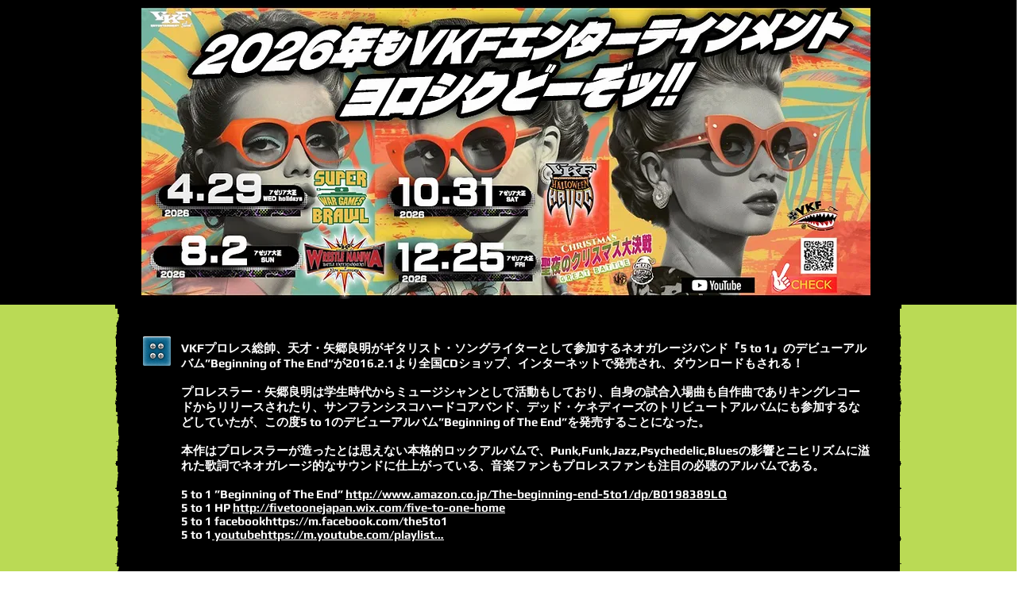

--- FILE ---
content_type: text/html; charset=utf-8
request_url: https://www.google.com/recaptcha/api2/aframe
body_size: 266
content:
<!DOCTYPE HTML><html><head><meta http-equiv="content-type" content="text/html; charset=UTF-8"></head><body><script nonce="mp88DnL2fJIpN8EYdCSNHQ">/** Anti-fraud and anti-abuse applications only. See google.com/recaptcha */ try{var clients={'sodar':'https://pagead2.googlesyndication.com/pagead/sodar?'};window.addEventListener("message",function(a){try{if(a.source===window.parent){var b=JSON.parse(a.data);var c=clients[b['id']];if(c){var d=document.createElement('img');d.src=c+b['params']+'&rc='+(localStorage.getItem("rc::a")?sessionStorage.getItem("rc::b"):"");window.document.body.appendChild(d);sessionStorage.setItem("rc::e",parseInt(sessionStorage.getItem("rc::e")||0)+1);localStorage.setItem("rc::h",'1768606489664');}}}catch(b){}});window.parent.postMessage("_grecaptcha_ready", "*");}catch(b){}</script></body></html>